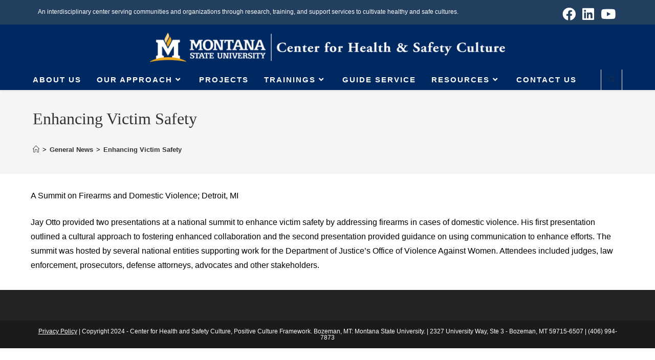

--- FILE ---
content_type: text/html; charset=UTF-8
request_url: https://chsculture.org/enhancing-victim-safety/
body_size: 14762
content:
<!DOCTYPE html>
<html class="html" lang="en-US">
<head>
		<!-- Global site tag (gtag.js) - Google Analytics -->
<script async src="https://www.googletagmanager.com/gtag/js?id=UA-69461897-1"></script>
<script>
  window.dataLayer = window.dataLayer || [];
  function gtag(){dataLayer.push(arguments);}
  gtag('js', new Date());

  gtag('config', 'UA-69461897-1');
</script>
<!-- Google tag (gtag.js) -->
<script async src="https://www.googletagmanager.com/gtag/js?id=G-R3QS0FRCN0"></script>
<script>
  window.dataLayer = window.dataLayer || [];
  function gtag(){dataLayer.push(arguments);}
  gtag('js', new Date());

  gtag('config', 'G-R3QS0FRCN0');
</script>
<!-- Google Tag Manager -->
<script>(function(w,d,s,l,i){w[l]=w[l]||[];w[l].push({'gtm.start':
new Date().getTime(),event:'gtm.js'});var f=d.getElementsByTagName(s)[0],
j=d.createElement(s),dl=l!='dataLayer'?'&l='+l:'';j.async=true;j.src=
'https://www.googletagmanager.com/gtm.js?id='+i+dl;f.parentNode.insertBefore(j,f);
})(window,document,'script','dataLayer','GTM-N5DGZ3P');</script>
<!-- End Google Tag Manager -->
	<meta charset="UTF-8">
	<link rel="profile" href="https://gmpg.org/xfn/11">

	<meta name='robots' content='index, follow, max-image-preview:large, max-snippet:-1, max-video-preview:-1' />
<meta name="viewport" content="width=device-width, initial-scale=1">
	<!-- This site is optimized with the Yoast SEO plugin v26.7 - https://yoast.com/wordpress/plugins/seo/ -->
	<title>Enhancing Victim Safety - Center for Health and Safety Culture</title>
	<link rel="canonical" href="https://chsculture.org/enhancing-victim-safety/" />
	<meta property="og:locale" content="en_US" />
	<meta property="og:type" content="article" />
	<meta property="og:title" content="Enhancing Victim Safety - Center for Health and Safety Culture" />
	<meta property="og:description" content="A Summit on Firearms and Domestic Violence; Detroit, MI Jay Otto provided two presentations at a national summit to enhance victim safety by addressing firearms in cases of domestic violence. His first presentation outlined a cultural approach to fostering enhanced collaboration and the second presentation provided guidance on using communication to enhance efforts. The summit [&hellip;]" />
	<meta property="og:url" content="https://chsculture.org/enhancing-victim-safety/" />
	<meta property="og:site_name" content="Center for Health and Safety Culture" />
	<meta property="article:publisher" content="https://www.facebook.com/CHSCulture" />
	<meta property="article:published_time" content="2015-05-09T20:26:42+00:00" />
	<meta name="author" content="Kelly Green" />
	<meta name="twitter:card" content="summary_large_image" />
	<meta name="twitter:creator" content="@chsculture_msu" />
	<meta name="twitter:site" content="@chsculture_msu" />
	<meta name="twitter:label1" content="Written by" />
	<meta name="twitter:data1" content="Kelly Green" />
	<script type="application/ld+json" class="yoast-schema-graph">{"@context":"https://schema.org","@graph":[{"@type":"Article","@id":"https://chsculture.org/enhancing-victim-safety/#article","isPartOf":{"@id":"https://chsculture.org/enhancing-victim-safety/"},"author":{"name":"Kelly Green","@id":"https://chsculture.org/#/schema/person/feabd1302f02f49ffb6763986da2a97a"},"headline":"Enhancing Victim Safety","datePublished":"2015-05-09T20:26:42+00:00","mainEntityOfPage":{"@id":"https://chsculture.org/enhancing-victim-safety/"},"wordCount":89,"commentCount":0,"publisher":{"@id":"https://chsculture.org/#organization"},"articleSection":["General News"],"inLanguage":"en-US","potentialAction":[{"@type":"CommentAction","name":"Comment","target":["https://chsculture.org/enhancing-victim-safety/#respond"]}]},{"@type":"WebPage","@id":"https://chsculture.org/enhancing-victim-safety/","url":"https://chsculture.org/enhancing-victim-safety/","name":"Enhancing Victim Safety - Center for Health and Safety Culture","isPartOf":{"@id":"https://chsculture.org/#website"},"datePublished":"2015-05-09T20:26:42+00:00","breadcrumb":{"@id":"https://chsculture.org/enhancing-victim-safety/#breadcrumb"},"inLanguage":"en-US","potentialAction":[{"@type":"ReadAction","target":["https://chsculture.org/enhancing-victim-safety/"]}]},{"@type":"BreadcrumbList","@id":"https://chsculture.org/enhancing-victim-safety/#breadcrumb","itemListElement":[{"@type":"ListItem","position":1,"name":"Home","item":"https://chsculture.org/"},{"@type":"ListItem","position":2,"name":"Enhancing Victim Safety"}]},{"@type":"WebSite","@id":"https://chsculture.org/#website","url":"https://chsculture.org/","name":"Center for Health and Safety Culture","description":"An interdisciplinary center serving communities and organizations through research, training, and support services to cultivate healthy and safe cultures.","publisher":{"@id":"https://chsculture.org/#organization"},"potentialAction":[{"@type":"SearchAction","target":{"@type":"EntryPoint","urlTemplate":"https://chsculture.org/?s={search_term_string}"},"query-input":{"@type":"PropertyValueSpecification","valueRequired":true,"valueName":"search_term_string"}}],"inLanguage":"en-US"},{"@type":"Organization","@id":"https://chsculture.org/#organization","name":"Center for Health and Safety Culture","url":"https://chsculture.org/","logo":{"@type":"ImageObject","inLanguage":"en-US","@id":"https://chsculture.org/#/schema/logo/image/","url":"https://chsculture.org/wp-content/uploads/2021/03/MSU_CHSC_vertical.jpg","contentUrl":"https://chsculture.org/wp-content/uploads/2021/03/MSU_CHSC_vertical.jpg","width":1343,"height":1553,"caption":"Center for Health and Safety Culture"},"image":{"@id":"https://chsculture.org/#/schema/logo/image/"},"sameAs":["https://www.facebook.com/CHSCulture","https://x.com/chsculture_msu","https://www.linkedin.com/company/chsc","https://www.youtube.com/c/CenterforHealthandSafetyCulture"]},{"@type":"Person","@id":"https://chsculture.org/#/schema/person/feabd1302f02f49ffb6763986da2a97a","name":"Kelly Green","image":{"@type":"ImageObject","inLanguage":"en-US","@id":"https://chsculture.org/#/schema/person/image/","url":"https://secure.gravatar.com/avatar/a5b41dca9a4ad4fd080ee9f2e50697acef3d4e49308661433c80758c87ce87f8?s=96&d=mm&r=g","contentUrl":"https://secure.gravatar.com/avatar/a5b41dca9a4ad4fd080ee9f2e50697acef3d4e49308661433c80758c87ce87f8?s=96&d=mm&r=g","caption":"Kelly Green"},"url":"https://chsculture.org/author/kelly-green/"}]}</script>
	<!-- / Yoast SEO plugin. -->


<link rel='dns-prefetch' href='//use.fontawesome.com' />
<link rel="alternate" type="application/rss+xml" title="Center for Health and Safety Culture &raquo; Feed" href="https://chsculture.org/feed/" />
<link rel="alternate" type="application/rss+xml" title="Center for Health and Safety Culture &raquo; Comments Feed" href="https://chsculture.org/comments/feed/" />
<link rel="alternate" title="oEmbed (JSON)" type="application/json+oembed" href="https://chsculture.org/wp-json/oembed/1.0/embed?url=https%3A%2F%2Fchsculture.org%2Fenhancing-victim-safety%2F" />
<link rel="alternate" title="oEmbed (XML)" type="text/xml+oembed" href="https://chsculture.org/wp-json/oembed/1.0/embed?url=https%3A%2F%2Fchsculture.org%2Fenhancing-victim-safety%2F&#038;format=xml" />
<style id='wp-img-auto-sizes-contain-inline-css'>
img:is([sizes=auto i],[sizes^="auto," i]){contain-intrinsic-size:3000px 1500px}
/*# sourceURL=wp-img-auto-sizes-contain-inline-css */
</style>
<style id='wp-emoji-styles-inline-css'>

	img.wp-smiley, img.emoji {
		display: inline !important;
		border: none !important;
		box-shadow: none !important;
		height: 1em !important;
		width: 1em !important;
		margin: 0 0.07em !important;
		vertical-align: -0.1em !important;
		background: none !important;
		padding: 0 !important;
	}
/*# sourceURL=wp-emoji-styles-inline-css */
</style>
<link rel='stylesheet' id='wp-block-library-css' href='https://chsculture.org/wp-includes/css/dist/block-library/style.min.css?ver=6.9' media='all' />
<style id='global-styles-inline-css'>
:root{--wp--preset--aspect-ratio--square: 1;--wp--preset--aspect-ratio--4-3: 4/3;--wp--preset--aspect-ratio--3-4: 3/4;--wp--preset--aspect-ratio--3-2: 3/2;--wp--preset--aspect-ratio--2-3: 2/3;--wp--preset--aspect-ratio--16-9: 16/9;--wp--preset--aspect-ratio--9-16: 9/16;--wp--preset--color--black: #000000;--wp--preset--color--cyan-bluish-gray: #abb8c3;--wp--preset--color--white: #ffffff;--wp--preset--color--pale-pink: #f78da7;--wp--preset--color--vivid-red: #cf2e2e;--wp--preset--color--luminous-vivid-orange: #ff6900;--wp--preset--color--luminous-vivid-amber: #fcb900;--wp--preset--color--light-green-cyan: #7bdcb5;--wp--preset--color--vivid-green-cyan: #00d084;--wp--preset--color--pale-cyan-blue: #8ed1fc;--wp--preset--color--vivid-cyan-blue: #0693e3;--wp--preset--color--vivid-purple: #9b51e0;--wp--preset--gradient--vivid-cyan-blue-to-vivid-purple: linear-gradient(135deg,rgb(6,147,227) 0%,rgb(155,81,224) 100%);--wp--preset--gradient--light-green-cyan-to-vivid-green-cyan: linear-gradient(135deg,rgb(122,220,180) 0%,rgb(0,208,130) 100%);--wp--preset--gradient--luminous-vivid-amber-to-luminous-vivid-orange: linear-gradient(135deg,rgb(252,185,0) 0%,rgb(255,105,0) 100%);--wp--preset--gradient--luminous-vivid-orange-to-vivid-red: linear-gradient(135deg,rgb(255,105,0) 0%,rgb(207,46,46) 100%);--wp--preset--gradient--very-light-gray-to-cyan-bluish-gray: linear-gradient(135deg,rgb(238,238,238) 0%,rgb(169,184,195) 100%);--wp--preset--gradient--cool-to-warm-spectrum: linear-gradient(135deg,rgb(74,234,220) 0%,rgb(151,120,209) 20%,rgb(207,42,186) 40%,rgb(238,44,130) 60%,rgb(251,105,98) 80%,rgb(254,248,76) 100%);--wp--preset--gradient--blush-light-purple: linear-gradient(135deg,rgb(255,206,236) 0%,rgb(152,150,240) 100%);--wp--preset--gradient--blush-bordeaux: linear-gradient(135deg,rgb(254,205,165) 0%,rgb(254,45,45) 50%,rgb(107,0,62) 100%);--wp--preset--gradient--luminous-dusk: linear-gradient(135deg,rgb(255,203,112) 0%,rgb(199,81,192) 50%,rgb(65,88,208) 100%);--wp--preset--gradient--pale-ocean: linear-gradient(135deg,rgb(255,245,203) 0%,rgb(182,227,212) 50%,rgb(51,167,181) 100%);--wp--preset--gradient--electric-grass: linear-gradient(135deg,rgb(202,248,128) 0%,rgb(113,206,126) 100%);--wp--preset--gradient--midnight: linear-gradient(135deg,rgb(2,3,129) 0%,rgb(40,116,252) 100%);--wp--preset--font-size--small: 13px;--wp--preset--font-size--medium: 20px;--wp--preset--font-size--large: 36px;--wp--preset--font-size--x-large: 42px;--wp--preset--spacing--20: 0.44rem;--wp--preset--spacing--30: 0.67rem;--wp--preset--spacing--40: 1rem;--wp--preset--spacing--50: 1.5rem;--wp--preset--spacing--60: 2.25rem;--wp--preset--spacing--70: 3.38rem;--wp--preset--spacing--80: 5.06rem;--wp--preset--shadow--natural: 6px 6px 9px rgba(0, 0, 0, 0.2);--wp--preset--shadow--deep: 12px 12px 50px rgba(0, 0, 0, 0.4);--wp--preset--shadow--sharp: 6px 6px 0px rgba(0, 0, 0, 0.2);--wp--preset--shadow--outlined: 6px 6px 0px -3px rgb(255, 255, 255), 6px 6px rgb(0, 0, 0);--wp--preset--shadow--crisp: 6px 6px 0px rgb(0, 0, 0);}:where(.is-layout-flex){gap: 0.5em;}:where(.is-layout-grid){gap: 0.5em;}body .is-layout-flex{display: flex;}.is-layout-flex{flex-wrap: wrap;align-items: center;}.is-layout-flex > :is(*, div){margin: 0;}body .is-layout-grid{display: grid;}.is-layout-grid > :is(*, div){margin: 0;}:where(.wp-block-columns.is-layout-flex){gap: 2em;}:where(.wp-block-columns.is-layout-grid){gap: 2em;}:where(.wp-block-post-template.is-layout-flex){gap: 1.25em;}:where(.wp-block-post-template.is-layout-grid){gap: 1.25em;}.has-black-color{color: var(--wp--preset--color--black) !important;}.has-cyan-bluish-gray-color{color: var(--wp--preset--color--cyan-bluish-gray) !important;}.has-white-color{color: var(--wp--preset--color--white) !important;}.has-pale-pink-color{color: var(--wp--preset--color--pale-pink) !important;}.has-vivid-red-color{color: var(--wp--preset--color--vivid-red) !important;}.has-luminous-vivid-orange-color{color: var(--wp--preset--color--luminous-vivid-orange) !important;}.has-luminous-vivid-amber-color{color: var(--wp--preset--color--luminous-vivid-amber) !important;}.has-light-green-cyan-color{color: var(--wp--preset--color--light-green-cyan) !important;}.has-vivid-green-cyan-color{color: var(--wp--preset--color--vivid-green-cyan) !important;}.has-pale-cyan-blue-color{color: var(--wp--preset--color--pale-cyan-blue) !important;}.has-vivid-cyan-blue-color{color: var(--wp--preset--color--vivid-cyan-blue) !important;}.has-vivid-purple-color{color: var(--wp--preset--color--vivid-purple) !important;}.has-black-background-color{background-color: var(--wp--preset--color--black) !important;}.has-cyan-bluish-gray-background-color{background-color: var(--wp--preset--color--cyan-bluish-gray) !important;}.has-white-background-color{background-color: var(--wp--preset--color--white) !important;}.has-pale-pink-background-color{background-color: var(--wp--preset--color--pale-pink) !important;}.has-vivid-red-background-color{background-color: var(--wp--preset--color--vivid-red) !important;}.has-luminous-vivid-orange-background-color{background-color: var(--wp--preset--color--luminous-vivid-orange) !important;}.has-luminous-vivid-amber-background-color{background-color: var(--wp--preset--color--luminous-vivid-amber) !important;}.has-light-green-cyan-background-color{background-color: var(--wp--preset--color--light-green-cyan) !important;}.has-vivid-green-cyan-background-color{background-color: var(--wp--preset--color--vivid-green-cyan) !important;}.has-pale-cyan-blue-background-color{background-color: var(--wp--preset--color--pale-cyan-blue) !important;}.has-vivid-cyan-blue-background-color{background-color: var(--wp--preset--color--vivid-cyan-blue) !important;}.has-vivid-purple-background-color{background-color: var(--wp--preset--color--vivid-purple) !important;}.has-black-border-color{border-color: var(--wp--preset--color--black) !important;}.has-cyan-bluish-gray-border-color{border-color: var(--wp--preset--color--cyan-bluish-gray) !important;}.has-white-border-color{border-color: var(--wp--preset--color--white) !important;}.has-pale-pink-border-color{border-color: var(--wp--preset--color--pale-pink) !important;}.has-vivid-red-border-color{border-color: var(--wp--preset--color--vivid-red) !important;}.has-luminous-vivid-orange-border-color{border-color: var(--wp--preset--color--luminous-vivid-orange) !important;}.has-luminous-vivid-amber-border-color{border-color: var(--wp--preset--color--luminous-vivid-amber) !important;}.has-light-green-cyan-border-color{border-color: var(--wp--preset--color--light-green-cyan) !important;}.has-vivid-green-cyan-border-color{border-color: var(--wp--preset--color--vivid-green-cyan) !important;}.has-pale-cyan-blue-border-color{border-color: var(--wp--preset--color--pale-cyan-blue) !important;}.has-vivid-cyan-blue-border-color{border-color: var(--wp--preset--color--vivid-cyan-blue) !important;}.has-vivid-purple-border-color{border-color: var(--wp--preset--color--vivid-purple) !important;}.has-vivid-cyan-blue-to-vivid-purple-gradient-background{background: var(--wp--preset--gradient--vivid-cyan-blue-to-vivid-purple) !important;}.has-light-green-cyan-to-vivid-green-cyan-gradient-background{background: var(--wp--preset--gradient--light-green-cyan-to-vivid-green-cyan) !important;}.has-luminous-vivid-amber-to-luminous-vivid-orange-gradient-background{background: var(--wp--preset--gradient--luminous-vivid-amber-to-luminous-vivid-orange) !important;}.has-luminous-vivid-orange-to-vivid-red-gradient-background{background: var(--wp--preset--gradient--luminous-vivid-orange-to-vivid-red) !important;}.has-very-light-gray-to-cyan-bluish-gray-gradient-background{background: var(--wp--preset--gradient--very-light-gray-to-cyan-bluish-gray) !important;}.has-cool-to-warm-spectrum-gradient-background{background: var(--wp--preset--gradient--cool-to-warm-spectrum) !important;}.has-blush-light-purple-gradient-background{background: var(--wp--preset--gradient--blush-light-purple) !important;}.has-blush-bordeaux-gradient-background{background: var(--wp--preset--gradient--blush-bordeaux) !important;}.has-luminous-dusk-gradient-background{background: var(--wp--preset--gradient--luminous-dusk) !important;}.has-pale-ocean-gradient-background{background: var(--wp--preset--gradient--pale-ocean) !important;}.has-electric-grass-gradient-background{background: var(--wp--preset--gradient--electric-grass) !important;}.has-midnight-gradient-background{background: var(--wp--preset--gradient--midnight) !important;}.has-small-font-size{font-size: var(--wp--preset--font-size--small) !important;}.has-medium-font-size{font-size: var(--wp--preset--font-size--medium) !important;}.has-large-font-size{font-size: var(--wp--preset--font-size--large) !important;}.has-x-large-font-size{font-size: var(--wp--preset--font-size--x-large) !important;}
/*# sourceURL=global-styles-inline-css */
</style>

<style id='classic-theme-styles-inline-css'>
/*! This file is auto-generated */
.wp-block-button__link{color:#fff;background-color:#32373c;border-radius:9999px;box-shadow:none;text-decoration:none;padding:calc(.667em + 2px) calc(1.333em + 2px);font-size:1.125em}.wp-block-file__button{background:#32373c;color:#fff;text-decoration:none}
/*# sourceURL=/wp-includes/css/classic-themes.min.css */
</style>
<style id='font-awesome-svg-styles-default-inline-css'>
.svg-inline--fa {
  display: inline-block;
  height: 1em;
  overflow: visible;
  vertical-align: -.125em;
}
/*# sourceURL=font-awesome-svg-styles-default-inline-css */
</style>
<link rel='stylesheet' id='font-awesome-svg-styles-css' href='https://chsculture.org/wp-content/uploads/font-awesome/v5.15.4/css/svg-with-js.css' media='all' />
<style id='font-awesome-svg-styles-inline-css'>
   .wp-block-font-awesome-icon svg::before,
   .wp-rich-text-font-awesome-icon svg::before {content: unset;}
/*# sourceURL=font-awesome-svg-styles-inline-css */
</style>
<link rel='stylesheet' id='simple-line-icons-css' href='https://chsculture.org/wp-content/themes/oceanwp/assets/css/third/simple-line-icons.min.css?ver=2.4.0' media='all' />
<link rel='stylesheet' id='oceanwp-style-css' href='https://chsculture.org/wp-content/themes/oceanwp/assets/css/style.min.css?ver=1.0.0' media='all' />
<link rel='stylesheet' id='font-awesome-official-css' href='https://use.fontawesome.com/releases/v5.15.4/css/all.css' media='all' integrity="sha384-DyZ88mC6Up2uqS4h/KRgHuoeGwBcD4Ng9SiP4dIRy0EXTlnuz47vAwmeGwVChigm" crossorigin="anonymous" />
<link rel='stylesheet' id='oe-widgets-style-css' href='https://chsculture.org/wp-content/plugins/ocean-extra/assets/css/widgets.css?ver=6.9' media='all' />
<link rel='stylesheet' id='pp-animate-css' href='https://chsculture.org/wp-content/plugins/bbpowerpack/assets/css/animate.min.css?ver=3.5.1' media='all' />
<link rel='stylesheet' id='font-awesome-official-v4shim-css' href='https://use.fontawesome.com/releases/v5.15.4/css/v4-shims.css' media='all' integrity="sha384-Vq76wejb3QJM4nDatBa5rUOve+9gkegsjCebvV/9fvXlGWo4HCMR4cJZjjcF6Viv" crossorigin="anonymous" />
<style id='font-awesome-official-v4shim-inline-css'>
@font-face {
font-family: "FontAwesome";
font-display: block;
src: url("https://use.fontawesome.com/releases/v5.15.4/webfonts/fa-brands-400.eot"),
		url("https://use.fontawesome.com/releases/v5.15.4/webfonts/fa-brands-400.eot?#iefix") format("embedded-opentype"),
		url("https://use.fontawesome.com/releases/v5.15.4/webfonts/fa-brands-400.woff2") format("woff2"),
		url("https://use.fontawesome.com/releases/v5.15.4/webfonts/fa-brands-400.woff") format("woff"),
		url("https://use.fontawesome.com/releases/v5.15.4/webfonts/fa-brands-400.ttf") format("truetype"),
		url("https://use.fontawesome.com/releases/v5.15.4/webfonts/fa-brands-400.svg#fontawesome") format("svg");
}

@font-face {
font-family: "FontAwesome";
font-display: block;
src: url("https://use.fontawesome.com/releases/v5.15.4/webfonts/fa-solid-900.eot"),
		url("https://use.fontawesome.com/releases/v5.15.4/webfonts/fa-solid-900.eot?#iefix") format("embedded-opentype"),
		url("https://use.fontawesome.com/releases/v5.15.4/webfonts/fa-solid-900.woff2") format("woff2"),
		url("https://use.fontawesome.com/releases/v5.15.4/webfonts/fa-solid-900.woff") format("woff"),
		url("https://use.fontawesome.com/releases/v5.15.4/webfonts/fa-solid-900.ttf") format("truetype"),
		url("https://use.fontawesome.com/releases/v5.15.4/webfonts/fa-solid-900.svg#fontawesome") format("svg");
}

@font-face {
font-family: "FontAwesome";
font-display: block;
src: url("https://use.fontawesome.com/releases/v5.15.4/webfonts/fa-regular-400.eot"),
		url("https://use.fontawesome.com/releases/v5.15.4/webfonts/fa-regular-400.eot?#iefix") format("embedded-opentype"),
		url("https://use.fontawesome.com/releases/v5.15.4/webfonts/fa-regular-400.woff2") format("woff2"),
		url("https://use.fontawesome.com/releases/v5.15.4/webfonts/fa-regular-400.woff") format("woff"),
		url("https://use.fontawesome.com/releases/v5.15.4/webfonts/fa-regular-400.ttf") format("truetype"),
		url("https://use.fontawesome.com/releases/v5.15.4/webfonts/fa-regular-400.svg#fontawesome") format("svg");
unicode-range: U+F004-F005,U+F007,U+F017,U+F022,U+F024,U+F02E,U+F03E,U+F044,U+F057-F059,U+F06E,U+F070,U+F075,U+F07B-F07C,U+F080,U+F086,U+F089,U+F094,U+F09D,U+F0A0,U+F0A4-F0A7,U+F0C5,U+F0C7-F0C8,U+F0E0,U+F0EB,U+F0F3,U+F0F8,U+F0FE,U+F111,U+F118-F11A,U+F11C,U+F133,U+F144,U+F146,U+F14A,U+F14D-F14E,U+F150-F152,U+F15B-F15C,U+F164-F165,U+F185-F186,U+F191-F192,U+F1AD,U+F1C1-F1C9,U+F1CD,U+F1D8,U+F1E3,U+F1EA,U+F1F6,U+F1F9,U+F20A,U+F247-F249,U+F24D,U+F254-F25B,U+F25D,U+F267,U+F271-F274,U+F279,U+F28B,U+F28D,U+F2B5-F2B6,U+F2B9,U+F2BB,U+F2BD,U+F2C1-F2C2,U+F2D0,U+F2D2,U+F2DC,U+F2ED,U+F328,U+F358-F35B,U+F3A5,U+F3D1,U+F410,U+F4AD;
}
/*# sourceURL=font-awesome-official-v4shim-inline-css */
</style>
<!--n2css--><!--n2js--><script src="https://chsculture.org/wp-includes/js/jquery/jquery.min.js?ver=3.7.1" id="jquery-core-js"></script>
<script src="https://chsculture.org/wp-includes/js/jquery/jquery-migrate.min.js?ver=3.4.1" id="jquery-migrate-js"></script>
<link rel="https://api.w.org/" href="https://chsculture.org/wp-json/" /><link rel="alternate" title="JSON" type="application/json" href="https://chsculture.org/wp-json/wp/v2/posts/4455" /><link rel="EditURI" type="application/rsd+xml" title="RSD" href="https://chsculture.org/xmlrpc.php?rsd" />

<link rel='shortlink' href='https://chsculture.org/?p=4455' />
		<script>
			var bb_powerpack = {
				version: '2.40.8',
				getAjaxUrl: function() { return atob( 'aHR0cHM6Ly9jaHNjdWx0dXJlLm9yZy93cC1hZG1pbi9hZG1pbi1hamF4LnBocA==' ); },
				callback: function() {},
				mapMarkerData: {},
				post_id: '4455',
				search_term: '',
				current_page: 'https://chsculture.org/enhancing-victim-safety/',
				conditionals: {
					is_front_page: false,
					is_home: false,
					is_archive: false,
					current_post_type: '',
					is_tax: false,
										is_author: false,
					current_author: false,
					is_search: false,
									}
			};
		</script>
		<link rel="icon" href="https://chsculture.org/wp-content/uploads/2021/12/cropped-webex-MSU_CHSC_vertical-32x32.jpg" sizes="32x32" />
<link rel="icon" href="https://chsculture.org/wp-content/uploads/2021/12/cropped-webex-MSU_CHSC_vertical-192x192.jpg" sizes="192x192" />
<link rel="apple-touch-icon" href="https://chsculture.org/wp-content/uploads/2021/12/cropped-webex-MSU_CHSC_vertical-180x180.jpg" />
<meta name="msapplication-TileImage" content="https://chsculture.org/wp-content/uploads/2021/12/cropped-webex-MSU_CHSC_vertical-270x270.jpg" />
		<style id="wp-custom-css">
			.single-post .entry-content b,.single-post .entry-content strong,.single-post .entry-content li{color:rgba(0,0,0,.69)}.single-post .entry-content a >b,.single-post .entry-content a >strong{color:#0014FFB1 !important}.sponsors-and-pi-sposts-wrap{background:#FAFAFA;padding:20px;color:#000000B1}.sponsors-and-pi-sposts-wrap .sponsors-and-pi-sposts-row{display:flex;gap:15px}.sponsors-and-pi-sposts-wrap .sponsors-row{display:flex;width:55%;gap:15px;border-right:2px solid #B4BBCA}.sponsors-and-pi-sposts-wrap .sponsors-row div{flex-grow:1}.sponsors-and-pi-sposts-wrap .pi-spots-row{display:flex;width:30%;gap:20px;border-right:2px solid #B4BBCA;justify-content:space-around}.pi-spots-1-title,.pi-spots-2-title{padding-top:4px}.featured-image img{width:100%}.sponsors-1-featured-img img,.sponsors-2-featured-img img{max-width:192px}.pi-spots-1-featured-img img,.pi-spots-2-featured-img img{max-width:61px}.pi-spots-1-name a,.pi-spots-2-name a{text-decoration:underline;color:#000000B1}.project-status-icon img{max-width:70px}.status-content{font-weight:bold}.project-status-wrap{flex-grow:1;padding:0 20px}#site-header.top-header #site-logo{float:none;display:inline-block;padding:15px 0}#site-header.top-header #site-logo #site-description{padding-top:20px;display:none}#top-bar-inner{position:relative;padding:10px}.page-id-20 .top-bar-left{float:left;display:none}#main #content-wrap{padding-top:5px;padding-bottom:10px}a:focus{outline-width:2px;outline-style:solid;outline-color:#38c081}.fl-node-602ec008d7338 .pp-content-post .pp-more-link-button,.fl-node-602ec008d7338 .pp-content-post .pp-add-to-cart a,.fl-node-602ec008d7338 .pp-post-event-calendar-cost form .tribe-button{background:#002861}.fl-node-602ec008d7338 ul.pp-post-filters li{min-width:153px}.dropdown-menu ul li a.menu-link{display:block;position:relative;float:none;font-size:12px;font-weight:400;line-height:1.2em;letter-spacing:.6px;padding:12px 15px;text-transform:capitalize;color:#002861}.post-1 .pp-content-grid-more-link{margin-top:10px;margin-bottom:5px;position:relative;z-index:2;display:none}/* Grid style */.display-posts-listing.grid{display:grid;grid-gap:16px}.display-posts-listing.grid .title{display:block}.display-posts-listing.grid img{display:block;max-width:100%;height:auto}@media (min-width:600px){.display-posts-listing.grid{grid-template-columns:repeat( 2,1fr )}}@media (min-width:1024px){.display-posts-listing.grid{grid-template-columns:repeat( 4,1fr )}}.site-breadcrumbs{position:absolute;right:0;top:70%;max-width:50%;height:22px;line-height:2px;margin-top:30px;font-size:13px;color:#c6c6c6;font-weight:normal;white-space:nowrap;overflow:visible !important}.callout{width:85%;margin:0 auto 20px;max-width:700px;padding:15px;position:relative;text-align:left;opacity:1;background:#c5d3d7;border-radius:5px;margin-top:20px}.callout-lg{width:85%;margin:0 auto 20px;max-width:700px;padding:15px;position:relative;text-align:left;opacity:1;background:#c5d3d7;border-radius:5px;margin-top:20px}overflow:hidden}.single nav.post-navigation{margin-top:0;padding-top:0;padding:30px;background:#f0f0f1}#related-posts .span_1_of_3{width:33.3333333333%;outline:black;border-right:2px solid #f1f1f1}.fl-builder-content .fl-node-61ae8ca82ce09 :not(input):not(textarea):not(select):not(a):not(h1):not(h2):not(h3):not(h4):not(h5):not(h6):not(.fl-menu-mobile-toggle){color:#000}.fl-node-npd0ibkvywot .pp-table-content thead th,.fl-node-npd0ibkvywot .pp-table-content.tablesaw thead th,.fl-node-npd0ibkvywot .pp-table-content.tablesaw-sortable th.tablesaw-sortable-head button{background:#0000af;border:0;width:50%}.fl-node-20s9urh6jpc8 .pp-table-content thead th,.fl-node-20s9urh6jpc8 .pp-table-content.tablesaw thead th,.fl-node-20s9urh6jpc8 .pp-table-content.tablesaw-sortable th.tablesaw-sortable-head button{background:#0000af;border:0;width:50%}.wp-block-buttons >.wp-block-button.has-custom-width .wp-block-button__link{width:100%;box-shadow:0 10px 5px -3px rgba(0,0,0,.25)}#footer-bottom.no-footer-nav #copyright{float:none;width:100%;text-align:center;padding-left:0 !important;padding-right:0 !important;color:white}.site-breadcrumbs{position:relative;right:0;top:70%;max-width:50%;height:22px;line-height:2px;margin-top:30px;font-size:13px;color:black;font-weight:normal;white-space:nowrap;overflow:visible !important}.wpforms-container .wpforms-field #wpforms-13222-field_8{padding:15px 0;position:relative;list-style:none !important}.fl-module-rich-text .new-text a,.fl-rich-text .new-text a{color:#0014FFB1 !important}.new-text p{opacity:.69}.single-post.content-max-width .entry-content .new-text p{padding-left:0 !important}		</style>
		<!-- OceanWP CSS -->
<style type="text/css">
/* Colors */body .theme-button,body input[type="submit"],body button[type="submit"],body button,body .button,body div.wpforms-container-full .wpforms-form input[type=submit],body div.wpforms-container-full .wpforms-form button[type=submit],body div.wpforms-container-full .wpforms-form .wpforms-page-button,.woocommerce-cart .wp-element-button,.woocommerce-checkout .wp-element-button,.wp-block-button__link{border-color:#ffffff}body .theme-button:hover,body input[type="submit"]:hover,body button[type="submit"]:hover,body button:hover,body .button:hover,body div.wpforms-container-full .wpforms-form input[type=submit]:hover,body div.wpforms-container-full .wpforms-form input[type=submit]:active,body div.wpforms-container-full .wpforms-form button[type=submit]:hover,body div.wpforms-container-full .wpforms-form button[type=submit]:active,body div.wpforms-container-full .wpforms-form .wpforms-page-button:hover,body div.wpforms-container-full .wpforms-form .wpforms-page-button:active,.woocommerce-cart .wp-element-button:hover,.woocommerce-checkout .wp-element-button:hover,.wp-block-button__link:hover{border-color:#ffffff}body{color:#000000}/* OceanWP Style Settings CSS */.theme-button,input[type="submit"],button[type="submit"],button,.button,body div.wpforms-container-full .wpforms-form input[type=submit],body div.wpforms-container-full .wpforms-form button[type=submit],body div.wpforms-container-full .wpforms-form .wpforms-page-button{border-style:solid}.theme-button,input[type="submit"],button[type="submit"],button,.button,body div.wpforms-container-full .wpforms-form input[type=submit],body div.wpforms-container-full .wpforms-form button[type=submit],body div.wpforms-container-full .wpforms-form .wpforms-page-button{border-width:1px}form input[type="text"],form input[type="password"],form input[type="email"],form input[type="url"],form input[type="date"],form input[type="month"],form input[type="time"],form input[type="datetime"],form input[type="datetime-local"],form input[type="week"],form input[type="number"],form input[type="search"],form input[type="tel"],form input[type="color"],form select,form textarea,.woocommerce .woocommerce-checkout .select2-container--default .select2-selection--single{border-style:solid}body div.wpforms-container-full .wpforms-form input[type=date],body div.wpforms-container-full .wpforms-form input[type=datetime],body div.wpforms-container-full .wpforms-form input[type=datetime-local],body div.wpforms-container-full .wpforms-form input[type=email],body div.wpforms-container-full .wpforms-form input[type=month],body div.wpforms-container-full .wpforms-form input[type=number],body div.wpforms-container-full .wpforms-form input[type=password],body div.wpforms-container-full .wpforms-form input[type=range],body div.wpforms-container-full .wpforms-form input[type=search],body div.wpforms-container-full .wpforms-form input[type=tel],body div.wpforms-container-full .wpforms-form input[type=text],body div.wpforms-container-full .wpforms-form input[type=time],body div.wpforms-container-full .wpforms-form input[type=url],body div.wpforms-container-full .wpforms-form input[type=week],body div.wpforms-container-full .wpforms-form select,body div.wpforms-container-full .wpforms-form textarea{border-style:solid}form input[type="text"],form input[type="password"],form input[type="email"],form input[type="url"],form input[type="date"],form input[type="month"],form input[type="time"],form input[type="datetime"],form input[type="datetime-local"],form input[type="week"],form input[type="number"],form input[type="search"],form input[type="tel"],form input[type="color"],form select,form textarea{border-radius:3px}body div.wpforms-container-full .wpforms-form input[type=date],body div.wpforms-container-full .wpforms-form input[type=datetime],body div.wpforms-container-full .wpforms-form input[type=datetime-local],body div.wpforms-container-full .wpforms-form input[type=email],body div.wpforms-container-full .wpforms-form input[type=month],body div.wpforms-container-full .wpforms-form input[type=number],body div.wpforms-container-full .wpforms-form input[type=password],body div.wpforms-container-full .wpforms-form input[type=range],body div.wpforms-container-full .wpforms-form input[type=search],body div.wpforms-container-full .wpforms-form input[type=tel],body div.wpforms-container-full .wpforms-form input[type=text],body div.wpforms-container-full .wpforms-form input[type=time],body div.wpforms-container-full .wpforms-form input[type=url],body div.wpforms-container-full .wpforms-form input[type=week],body div.wpforms-container-full .wpforms-form select,body div.wpforms-container-full .wpforms-form textarea{border-radius:3px}/* Header */#site-header.top-header .header-top,#site-header.top-header #searchform-header-replace{background-color:#002861}#site-header,.has-transparent-header .is-sticky #site-header,.has-vh-transparent .is-sticky #site-header.vertical-header,#searchform-header-replace{background-color:#002861}#site-header.has-header-media .overlay-header-media{background-color:rgba(0,0,0,0.5)}#site-header #site-logo #site-logo-inner a img,#site-header.center-header #site-navigation-wrap .middle-site-logo a img{max-height:57px}#site-navigation-wrap .dropdown-menu >li >a,.oceanwp-mobile-menu-icon a,#searchform-header-replace-close{color:#ffffff}#site-navigation-wrap .dropdown-menu >li >a .owp-icon use,.oceanwp-mobile-menu-icon a .owp-icon use,#searchform-header-replace-close .owp-icon use{stroke:#ffffff}#site-navigation-wrap .dropdown-menu >li >a:hover,.oceanwp-mobile-menu-icon a:hover,#searchform-header-replace-close:hover{color:#f5f5f5}#site-navigation-wrap .dropdown-menu >li >a:hover .owp-icon use,.oceanwp-mobile-menu-icon a:hover .owp-icon use,#searchform-header-replace-close:hover .owp-icon use{stroke:#f5f5f5}#site-navigation-wrap .dropdown-menu >.current-menu-item >a,#site-navigation-wrap .dropdown-menu >.current-menu-ancestor >a,#site-navigation-wrap .dropdown-menu >.current-menu-item >a:hover,#site-navigation-wrap .dropdown-menu >.current-menu-ancestor >a:hover{color:#eda921}/* Topbar */#top-bar{padding:3px 0 4px 0}#top-bar-social li a{font-size:26px}#top-bar-social li a{padding:0 7px 0 6px}#top-bar-social li a{color:#ffffff}#top-bar-social li a .owp-icon use{stroke:#ffffff}#top-bar-wrap,.oceanwp-top-bar-sticky{background-color:#223f60}#top-bar-wrap{border-color:#002861}#top-bar-wrap,#top-bar-content strong{color:#ffffff}/* Blog CSS */.single-post.content-max-width #wrap .thumbnail,.single-post.content-max-width #wrap .wp-block-buttons,.single-post.content-max-width #wrap .wp-block-verse,.single-post.content-max-width #wrap .entry-header,.single-post.content-max-width #wrap ul.meta,.single-post.content-max-width #wrap .entry-content p,.single-post.content-max-width #wrap .entry-content h1,.single-post.content-max-width #wrap .entry-content h2,.single-post.content-max-width #wrap .entry-content h3,.single-post.content-max-width #wrap .entry-content h4,.single-post.content-max-width #wrap .entry-content h5,.single-post.content-max-width #wrap .entry-content h6,.single-post.content-max-width #wrap .wp-block-image,.single-post.content-max-width #wrap .wp-block-gallery,.single-post.content-max-width #wrap .wp-block-video,.single-post.content-max-width #wrap .wp-block-quote,.single-post.content-max-width #wrap .wp-block-text-columns,.single-post.content-max-width #wrap .wp-block-code,.single-post.content-max-width #wrap .entry-content ul,.single-post.content-max-width #wrap .entry-content ol,.single-post.content-max-width #wrap .wp-block-cover-text,.single-post.content-max-width #wrap .wp-block-cover,.single-post.content-max-width #wrap .wp-block-columns,.single-post.content-max-width #wrap .post-tags,.single-post.content-max-width #wrap .comments-area,.single-post.content-max-width #wrap .wp-block-embed,#wrap .wp-block-separator.is-style-wide:not(.size-full){max-width:1200px}.single-post.content-max-width #wrap .wp-block-image.alignleft,.single-post.content-max-width #wrap .wp-block-image.alignright{max-width:600px}.single-post.content-max-width #wrap .wp-block-image.alignleft{margin-left:calc( 50% - 600px)}.single-post.content-max-width #wrap .wp-block-image.alignright{margin-right:calc( 50% - 600px)}.single-post.content-max-width #wrap .wp-block-embed,.single-post.content-max-width #wrap .wp-block-verse{margin-left:auto;margin-right:auto}.ocean-single-post-header ul.meta-item li a:hover{color:#333333}/* Typography */body{font-family:Arial,Helvetica,sans-serif;font-size:16px;line-height:1.8;font-weight:500}h1,h2,h3,h4,h5,h6,.theme-heading,.widget-title,.oceanwp-widget-recent-posts-title,.comment-reply-title,.entry-title,.sidebar-box .widget-title{font-family:Arial,Helvetica,sans-serif;line-height:1.4;text-transform:uppercase}h1{font-family:Arial,Helvetica,sans-serif;font-size:2em;line-height:1.4;font-weight:700;text-transform:none}h2{font-family:Arial,Helvetica,sans-serif;font-size:32px;line-height:1.4;font-weight:700;text-transform:none}h3{font-family:Arial,Helvetica,sans-serif;font-size:18px;line-height:1.4;text-transform:none}h4{font-family:Arial,Helvetica,sans-serif;font-size:17px;line-height:1.4}h5{font-size:14px;line-height:1.4}h6{font-size:15px;line-height:1.4}.page-header .page-header-title,.page-header.background-image-page-header .page-header-title{font-family:Georgia,serif;font-size:2em;line-height:1.4}.page-header .page-subheading{font-size:15px;line-height:1.8}.site-breadcrumbs,.site-breadcrumbs a{font-family:Arial,Helvetica,sans-serif;font-size:13px;line-height:1.4;font-weight:700}#top-bar-content,#top-bar-social-alt{font-size:12px;line-height:1.8}#site-logo a.site-logo-text{font-size:24px;line-height:1.8}#site-navigation-wrap .dropdown-menu >li >a,#site-header.full_screen-header .fs-dropdown-menu >li >a,#site-header.top-header #site-navigation-wrap .dropdown-menu >li >a,#site-header.center-header #site-navigation-wrap .dropdown-menu >li >a,#site-header.medium-header #site-navigation-wrap .dropdown-menu >li >a,.oceanwp-mobile-menu-icon a{font-family:Arial,Helvetica,sans-serif;font-size:15px;font-weight:600}.dropdown-menu ul li a.menu-link,#site-header.full_screen-header .fs-dropdown-menu ul.sub-menu li a{font-family:Arial,Helvetica,sans-serif;font-size:15px;line-height:1.2;letter-spacing:.6px;font-weight:500}.sidr-class-dropdown-menu li a,a.sidr-class-toggle-sidr-close,#mobile-dropdown ul li a,body #mobile-fullscreen ul li a{font-size:15px;line-height:1.8}.blog-entry.post .blog-entry-header .entry-title a{font-size:24px;line-height:1.4}.ocean-single-post-header .single-post-title{font-size:34px;line-height:1.4;letter-spacing:.6px}.ocean-single-post-header ul.meta-item li,.ocean-single-post-header ul.meta-item li a{font-size:13px;line-height:1.4;letter-spacing:.6px}.ocean-single-post-header .post-author-name,.ocean-single-post-header .post-author-name a{font-size:14px;line-height:1.4;letter-spacing:.6px}.ocean-single-post-header .post-author-description{font-size:12px;line-height:1.4;letter-spacing:.6px}.single-post .entry-title{line-height:1.4;letter-spacing:.6px}.single-post ul.meta li,.single-post ul.meta li a{font-size:14px;line-height:1.4;letter-spacing:.6px}.sidebar-box .widget-title,.sidebar-box.widget_block .wp-block-heading{font-size:13px;line-height:1;letter-spacing:1px}#footer-widgets .footer-box .widget-title{font-size:13px;line-height:1;letter-spacing:1px}#footer-bottom #copyright{font-family:Arial,Helvetica,sans-serif;font-size:12px;line-height:1}#footer-bottom #footer-bottom-menu{font-size:12px;line-height:1}.woocommerce-store-notice.demo_store{line-height:2;letter-spacing:1.5px}.demo_store .woocommerce-store-notice__dismiss-link{line-height:2;letter-spacing:1.5px}.woocommerce ul.products li.product li.title h2,.woocommerce ul.products li.product li.title a{font-size:14px;line-height:1.5}.woocommerce ul.products li.product li.category,.woocommerce ul.products li.product li.category a{font-size:12px;line-height:1}.woocommerce ul.products li.product .price{font-size:18px;line-height:1}.woocommerce ul.products li.product .button,.woocommerce ul.products li.product .product-inner .added_to_cart{font-size:12px;line-height:1.5;letter-spacing:1px}.woocommerce ul.products li.owp-woo-cond-notice span,.woocommerce ul.products li.owp-woo-cond-notice a{font-size:16px;line-height:1;letter-spacing:1px;font-weight:600;text-transform:capitalize}.woocommerce div.product .product_title{font-size:24px;line-height:1.4;letter-spacing:.6px}.woocommerce div.product p.price{font-size:36px;line-height:1}.woocommerce .owp-btn-normal .summary form button.button,.woocommerce .owp-btn-big .summary form button.button,.woocommerce .owp-btn-very-big .summary form button.button{font-size:12px;line-height:1.5;letter-spacing:1px;text-transform:uppercase}.woocommerce div.owp-woo-single-cond-notice span,.woocommerce div.owp-woo-single-cond-notice a{font-size:18px;line-height:2;letter-spacing:1.5px;font-weight:600;text-transform:capitalize}.ocean-preloader--active .preloader-after-content{font-size:20px;line-height:1.8;letter-spacing:.6px}
</style>	
	<!-- Google tag (gtag.js) -->
<script async src="https://www.googletagmanager.com/gtag/js?id=AW-936970354"></script>
<script>
  window.dataLayer = window.dataLayer || [];
  function gtag(){dataLayer.push(arguments);}
  gtag('js', new Date());

  gtag('config', 'AW-936970354');
</script>
	<!-- Event snippet for Website traffic conversion page -->
<script>
  gtag('event', 'conversion', {'send_to': 'AW-936970354/TbD3CKHB5IUYEPKQ5L4D'});
</script>

</head>

<body class="wp-singular post-template-default single single-post postid-4455 single-format-standard wp-custom-logo wp-embed-responsive wp-theme-oceanwp wp-child-theme-CenterTheme oceanwp-theme dropdown-mobile top-header-style default-breakpoint content-full-width content-max-width post-in-category-general-news has-topbar has-breadcrumbs" itemscope="itemscope" itemtype="https://schema.org/Article">
<!-- Google Tag Manager (noscript) -->
<noscript><iframe src="https://www.googletagmanager.com/ns.html?id=GTM-N5DGZ3P"
height="0" width="0" style="display:none;visibility:hidden"></iframe></noscript>
<!-- End Google Tag Manager (noscript) -->
	
	
	<div id="outer-wrap" class="site clr">

		<a class="skip-link screen-reader-text" href="#main">Skip to content</a>

		
		<div id="wrap" class="clr">

			

<div id="top-bar-wrap" class="clr">

	<div id="top-bar" class="clr container">

		
		<div id="top-bar-inner" class="clr">

			
	<div id="top-bar-content" class="clr has-content top-bar-left">

		
		
			
				<span class="topbar-content">

					An interdisciplinary center serving communities and organizations through research, training, and support services to cultivate healthy and safe cultures.
				</span>

				
	</div><!-- #top-bar-content -->



<div id="top-bar-social" class="clr top-bar-right">

	<ul class="clr" aria-label="Social links">

		<li class="oceanwp-twitter"><a href="https://twitter.com/chsculture_msu/" aria-label="X (opens in a new tab)" target="_blank" rel="noopener noreferrer"><i class=" fa-brands fa-x-twitter" aria-hidden="true" role="img"></i></a></li><li class="oceanwp-facebook"><a href="https://www.facebook.com/chscmsu" aria-label="Facebook (opens in a new tab)" target="_blank" rel="noopener noreferrer"><i class=" fab fa-facebook" aria-hidden="true" role="img"></i></a></li><li class="oceanwp-linkedin"><a href="https://www.linkedin.com/company/chsc" aria-label="LinkedIn (opens in a new tab)" target="_blank" rel="noopener noreferrer"><i class=" fab fa-linkedin" aria-hidden="true" role="img"></i></a></li><li class="oceanwp-youtube"><a href="https://www.youtube.com/c/CenterforHealthandSafetyCulture" aria-label="Youtube (opens in a new tab)" target="_blank" rel="noopener noreferrer"><i class=" fab fa-youtube" aria-hidden="true" role="img"></i></a></li>
	</ul>

</div><!-- #top-bar-social -->

		</div><!-- #top-bar-inner -->

		
	</div><!-- #top-bar -->

</div><!-- #top-bar-wrap -->


			
<header id="site-header" class="top-header has-social clr" data-height="74" itemscope="itemscope" itemtype="https://schema.org/WPHeader" role="banner">

	
		
	<div class="header-bottom clr">
		<div class="container">
			

<div id="site-logo" class="clr" itemscope itemtype="https://schema.org/Brand" >

	
	<div id="site-logo-inner" class="clr">

		<a href="https://chsculture.org/" class="custom-logo-link" rel="home"><img width="3341" height="273" src="https://chsculture.org/wp-content/uploads/2020/12/cropped-cropped-MSU_CHSC_horizontal_white.png" class="custom-logo" alt="Center for Health and Safety Culture" decoding="async" fetchpriority="high" srcset="https://chsculture.org/wp-content/uploads/2020/12/cropped-cropped-MSU_CHSC_horizontal_white.png 3341w, https://chsculture.org/wp-content/uploads/2020/12/cropped-cropped-MSU_CHSC_horizontal_white-300x25.png 300w, https://chsculture.org/wp-content/uploads/2020/12/cropped-cropped-MSU_CHSC_horizontal_white-1024x84.png 1024w, https://chsculture.org/wp-content/uploads/2020/12/cropped-cropped-MSU_CHSC_horizontal_white-768x63.png 768w, https://chsculture.org/wp-content/uploads/2020/12/cropped-cropped-MSU_CHSC_horizontal_white-1536x126.png 1536w, https://chsculture.org/wp-content/uploads/2020/12/cropped-cropped-MSU_CHSC_horizontal_white-2048x167.png 2048w" sizes="(max-width: 3341px) 100vw, 3341px" /></a>
	</div><!-- #site-logo-inner -->

	
				<div id="site-description"><h2 >An interdisciplinary center serving communities and organizations through research, training, and support services to cultivate healthy and safe cultures.</h2></div>
			
</div><!-- #site-logo -->

		</div>
	</div>
	
<div class="header-top clr">

	
	<div id="site-header-inner" class="clr container">

		
		<div class="left clr">

			<div class="inner">

							<div id="site-navigation-wrap" class="clr">
			
			
			
			<nav id="site-navigation" class="navigation main-navigation clr" itemscope="itemscope" itemtype="https://schema.org/SiteNavigationElement" role="navigation" >

				<ul id="menu-main-menu" class="main-menu dropdown-menu sf-menu"><li id="menu-item-12" class="menu-item menu-item-type-post_type menu-item-object-page menu-item-12"><a href="https://chsculture.org/about-us/" class="menu-link"><span class="text-wrap">About Us</span></a></li><li id="menu-item-281" class="menu-item menu-item-type-post_type menu-item-object-page menu-item-has-children dropdown menu-item-281"><a href="https://chsculture.org/positive-culture-framework/" class="menu-link"><span class="text-wrap">Our Approach<i class="nav-arrow fa fa-angle-down" aria-hidden="true" role="img"></i></span></a>
<ul class="sub-menu">
	<li id="menu-item-232" class="menu-item menu-item-type-post_type menu-item-object-page menu-item-232"><a href="https://chsculture.org/cultural-assessments-surveys-and-evaluation/" class="menu-link"><span class="text-wrap">Research and Evaluation</span></a></li></ul>
</li><li id="menu-item-74" class="menu-item menu-item-type-post_type menu-item-object-page menu-item-74"><a href="https://chsculture.org/research-projects/" class="menu-link"><span class="text-wrap">Projects</span></a></li><li id="menu-item-40" class="menu-item menu-item-type-post_type menu-item-object-page menu-item-has-children dropdown menu-item-40"><a href="https://chsculture.org/training/" class="menu-link"><span class="text-wrap">Trainings<i class="nav-arrow fa fa-angle-down" aria-hidden="true" role="img"></i></span></a>
<ul class="sub-menu">
	<li id="menu-item-13449" class="menu-item menu-item-type-post_type menu-item-object-page menu-item-13449"><a href="https://chsculture.org/virtual-positive-culture-framework-training/" class="menu-link"><span class="text-wrap">Positive Culture Framework Training</span></a></li>	<li id="menu-item-13410" class="menu-item menu-item-type-post_type menu-item-object-page menu-item-13410"><a href="https://chsculture.org/training-materials/" class="menu-link"><span class="text-wrap">Training Materials</span></a></li>	<li id="menu-item-13124" class="menu-item menu-item-type-custom menu-item-object-custom menu-item-13124"><a href="/training/#SkillsTraining" class="menu-link"><span class="text-wrap">Communication Skills</span></a></li>	<li id="menu-item-13125" class="menu-item menu-item-type-custom menu-item-object-custom menu-item-13125"><a href="/training/#SkillsTraining" class="menu-link"><span class="text-wrap">Leadership Skills</span></a></li>	<li id="menu-item-13126" class="menu-item menu-item-type-custom menu-item-object-custom menu-item-13126"><a href="/training/#SkillsTraining" class="menu-link"><span class="text-wrap">Integration Skills</span></a></li>	<li id="menu-item-12691" class="menu-item menu-item-type-custom menu-item-object-custom menu-item-12691"><a href="/training/#StigmaTraining" class="menu-link"><span class="text-wrap">Stigma Training</span></a></li></ul>
</li><li id="menu-item-132" class="menu-item menu-item-type-post_type menu-item-object-page menu-item-132"><a href="https://chsculture.org/guide-service/" class="menu-link"><span class="text-wrap">Guide Service</span></a></li><li id="menu-item-13062" class="menu-item menu-item-type-post_type menu-item-object-page menu-item-has-children dropdown menu-item-13062 nav-no-click"><a href="https://chsculture.org/resources/" class="menu-link"><span class="text-wrap">Resources<i class="nav-arrow fa fa-angle-down" aria-hidden="true" role="img"></i></span></a>
<ul class="sub-menu">
	<li id="menu-item-13409" class="menu-item menu-item-type-post_type menu-item-object-page menu-item-13409"><a href="https://chsculture.org/training-materials/" class="menu-link"><span class="text-wrap">Training Materials</span></a></li>	<li id="menu-item-189" class="menu-item menu-item-type-post_type menu-item-object-page menu-item-189"><a href="https://chsculture.org/webinars/" class="menu-link"><span class="text-wrap">Webinars</span></a></li>	<li id="menu-item-233" class="menu-item menu-item-type-post_type menu-item-object-page menu-item-233"><a href="https://chsculture.org/publications/" class="menu-link"><span class="text-wrap">Publications</span></a></li>	<li id="menu-item-11846" class="menu-item menu-item-type-post_type menu-item-object-page menu-item-11846"><a href="https://chsculture.org/general-news/" class="menu-link"><span class="text-wrap">News</span></a></li>	<li id="menu-item-374" class="menu-item menu-item-type-post_type menu-item-object-page menu-item-374"><a href="https://chsculture.org/instructional-videos/" class="menu-link"><span class="text-wrap">Instructional Videos</span></a></li>	<li id="menu-item-195" class="menu-item menu-item-type-post_type menu-item-object-page menu-item-195"><a href="https://chsculture.org/newsletters/" class="menu-link"><span class="text-wrap">Newsletters</span></a></li></ul>
</li><li id="menu-item-33" class="menu-item menu-item-type-post_type menu-item-object-page menu-item-33"><a href="https://chsculture.org/contact-us/" class="menu-link"><span class="text-wrap">Contact Us</span></a></li></ul>
			</nav><!-- #site-navigation -->

			
			
					</div><!-- #site-navigation-wrap -->
			
		
	
				
	
	<div class="oceanwp-mobile-menu-icon clr mobile-right">

		
		
		
		<a href="https://chsculture.org/#mobile-menu-toggle" class="mobile-menu"  aria-label="Mobile Menu">
							<i class="fa fa-bars" aria-hidden="true"></i>
								<span class="oceanwp-text">Menu</span>
				<span class="oceanwp-close-text">Close</span>
						</a>

		
		
		
	</div><!-- #oceanwp-mobile-menu-navbar -->

	

			</div>

		</div>

		<div class="right clr">

			<div class="inner">

				<div id="search-toggle"><a href="https://chsculture.org/#" class="site-search-toggle search-dropdown-toggle" aria-label="Search website"><i class=" icon-magnifier" aria-hidden="true" role="img"></i></a></div>
<div id="searchform-dropdown" class="header-searchform-wrap clr" >
	
<form aria-label="Search this website" role="search" method="get" class="searchform" action="https://chsculture.org/">	
	<input aria-label="Insert search query" type="search" id="ocean-search-form-1" class="field" autocomplete="off" placeholder="Search" name="s">
		</form>
</div><!-- #searchform-dropdown -->

			</div>

		</div>

	</div><!-- #site-header-inner -->

	
<div id="mobile-dropdown" class="clr" >

	<nav class="clr has-social" itemscope="itemscope" itemtype="https://schema.org/SiteNavigationElement">

		<ul id="menu-main-menu-1" class="menu"><li class="menu-item menu-item-type-post_type menu-item-object-page menu-item-12"><a href="https://chsculture.org/about-us/">About Us</a></li>
<li class="menu-item menu-item-type-post_type menu-item-object-page menu-item-has-children menu-item-281"><a href="https://chsculture.org/positive-culture-framework/">Our Approach</a>
<ul class="sub-menu">
	<li class="menu-item menu-item-type-post_type menu-item-object-page menu-item-232"><a href="https://chsculture.org/cultural-assessments-surveys-and-evaluation/">Research and Evaluation</a></li>
</ul>
</li>
<li class="menu-item menu-item-type-post_type menu-item-object-page menu-item-74"><a href="https://chsculture.org/research-projects/">Projects</a></li>
<li class="menu-item menu-item-type-post_type menu-item-object-page menu-item-has-children menu-item-40"><a href="https://chsculture.org/training/">Trainings</a>
<ul class="sub-menu">
	<li class="menu-item menu-item-type-post_type menu-item-object-page menu-item-13449"><a href="https://chsculture.org/virtual-positive-culture-framework-training/">Positive Culture Framework Training</a></li>
	<li class="menu-item menu-item-type-post_type menu-item-object-page menu-item-13410"><a href="https://chsculture.org/training-materials/">Training Materials</a></li>
	<li class="menu-item menu-item-type-custom menu-item-object-custom menu-item-13124"><a href="/training/#SkillsTraining">Communication Skills</a></li>
	<li class="menu-item menu-item-type-custom menu-item-object-custom menu-item-13125"><a href="/training/#SkillsTraining">Leadership Skills</a></li>
	<li class="menu-item menu-item-type-custom menu-item-object-custom menu-item-13126"><a href="/training/#SkillsTraining">Integration Skills</a></li>
	<li class="menu-item menu-item-type-custom menu-item-object-custom menu-item-12691"><a href="/training/#StigmaTraining">Stigma Training</a></li>
</ul>
</li>
<li class="menu-item menu-item-type-post_type menu-item-object-page menu-item-132"><a href="https://chsculture.org/guide-service/">Guide Service</a></li>
<li class="menu-item menu-item-type-post_type menu-item-object-page menu-item-has-children menu-item-13062"><a href="https://chsculture.org/resources/">Resources</a>
<ul class="sub-menu">
	<li class="menu-item menu-item-type-post_type menu-item-object-page menu-item-13409"><a href="https://chsculture.org/training-materials/">Training Materials</a></li>
	<li class="menu-item menu-item-type-post_type menu-item-object-page menu-item-189"><a href="https://chsculture.org/webinars/">Webinars</a></li>
	<li class="menu-item menu-item-type-post_type menu-item-object-page menu-item-233"><a href="https://chsculture.org/publications/">Publications</a></li>
	<li class="menu-item menu-item-type-post_type menu-item-object-page menu-item-11846"><a href="https://chsculture.org/general-news/">News</a></li>
	<li class="menu-item menu-item-type-post_type menu-item-object-page menu-item-374"><a href="https://chsculture.org/instructional-videos/">Instructional Videos</a></li>
	<li class="menu-item menu-item-type-post_type menu-item-object-page menu-item-195"><a href="https://chsculture.org/newsletters/">Newsletters</a></li>
</ul>
</li>
<li class="menu-item menu-item-type-post_type menu-item-object-page menu-item-33"><a href="https://chsculture.org/contact-us/">Contact Us</a></li>
</ul>
<div id="mobile-menu-search" class="clr">
	<form aria-label="Search this website" method="get" action="https://chsculture.org/" class="mobile-searchform">
		<input aria-label="Insert search query" value="" class="field" id="ocean-mobile-search-2" type="search" name="s" autocomplete="off" placeholder="Search" />
		<button aria-label="Submit search" type="submit" class="searchform-submit">
			<i class=" icon-magnifier" aria-hidden="true" role="img"></i>		</button>
					</form>
</div><!-- .mobile-menu-search -->

	</nav>

</div>

	
</div><!-- .header-top -->


		
		
</header><!-- #site-header -->


			
			<main id="main" class="site-main clr"  role="main">

				

<header class="page-header">

	
	<div class="container clr page-header-inner">

		
			<h1 class="page-header-title clr" itemprop="headline">Enhancing Victim Safety</h1>

			
		
		<nav role="navigation" aria-label="Breadcrumbs" class="site-breadcrumbs clr position-"><ol class="trail-items" itemscope itemtype="http://schema.org/BreadcrumbList"><meta name="numberOfItems" content="3" /><meta name="itemListOrder" content="Ascending" /><li class="trail-item trail-begin" itemprop="itemListElement" itemscope itemtype="https://schema.org/ListItem"><a href="https://chsculture.org" rel="home" aria-label="Home" itemprop="item"><span itemprop="name"><i class=" icon-home" aria-hidden="true" role="img"></i><span class="breadcrumb-home has-icon">Home</span></span></a><span class="breadcrumb-sep">></span><meta itemprop="position" content="1" /></li><li class="trail-item" itemprop="itemListElement" itemscope itemtype="https://schema.org/ListItem"><a href="https://chsculture.org/category/general-news/" itemprop="item"><span itemprop="name">General News</span></a><span class="breadcrumb-sep">></span><meta itemprop="position" content="2" /></li><li class="trail-item trail-end" itemprop="itemListElement" itemscope itemtype="https://schema.org/ListItem"><span itemprop="name"><a href="https://chsculture.org/enhancing-victim-safety/">Enhancing Victim Safety</a></span><meta itemprop="position" content="3" /></li></ol></nav>
	</div><!-- .page-header-inner -->

	
	
</header><!-- .page-header -->


	
	<div id="content-wrap" class="container clr">

		
		<div id="primary" class="content-area clr">

			
			<div id="content" class="site-content clr">

				
				
<article id="post-4455">

	

<div class="entry-content clr" itemprop="text">
	<p>A Summit on Firearms and Domestic Violence; Detroit, MI</p>
<p>Jay Otto provided two presentations at a national summit to enhance victim safety by addressing firearms in cases of domestic violence. His first presentation outlined a cultural approach to fostering enhanced collaboration and the second presentation provided guidance on using communication to enhance efforts. The summit was hosted by several national entities supporting work for the Department of Justice’s Office of Violence Against Women. Attendees included judges, law enforcement, prosecutors, defense attorneys, advocates and other stakeholders.  </p>

</div><!-- .entry -->


</article>

				
			</div><!-- #content -->

			
		</div><!-- #primary -->

		
	</div><!-- #content-wrap -->

	

<script nitro-exclude>
    document.cookie = 'nitroCachedPage=' + (!window.NITROPACK_STATE ? '0' : '1') + '; path=/; SameSite=Lax';
</script>
	</main><!-- #main -->

	
	
	
		
<footer id="footer" class="site-footer" itemscope="itemscope" itemtype="https://schema.org/WPFooter" role="contentinfo">

	
	<div id="footer-inner" class="clr">

		

<div id="footer-widgets" class="oceanwp-row clr tablet-2-col mobile-1-col">

	
	<div class="footer-widgets-inner container">

					<div class="footer-box span_1_of_4 col col-1">
							</div><!-- .footer-one-box -->

							<div class="footer-box span_1_of_4 col col-2">
									</div><!-- .footer-one-box -->
				
							<div class="footer-box span_1_of_4 col col-3 ">
									</div><!-- .footer-one-box -->
				
							<div class="footer-box span_1_of_4 col col-4">
									</div><!-- .footer-box -->
				
			
	</div><!-- .container -->

	
</div><!-- #footer-widgets -->



<div id="footer-bottom" class="clr no-footer-nav">

	
	<div id="footer-bottom-inner" class="container clr">

		
		
			<div id="copyright" class="clr" role="contentinfo">
				<u><a href="https://chsculture.org/privacy-policy">Privacy Policy</a></u>  | Copyright 2024 - Center for Health and Safety Culture, Positive Culture Framework. Bozeman, MT: Montana State University. | 2327 University Way, Ste 3 - Bozeman, MT 59715-6507 | (406) 994-7873     			</div><!-- #copyright -->

			
	</div><!-- #footer-bottom-inner -->

	
</div><!-- #footer-bottom -->


	</div><!-- #footer-inner -->

	
</footer><!-- #footer -->

	
	
</div><!-- #wrap -->


</div><!-- #outer-wrap -->



<a aria-label="Scroll to the top of the page" href="#" id="scroll-top" class="scroll-top-right"><i class=" fa fa-angle-up" aria-hidden="true" role="img"></i></a>




<script type="speculationrules">
{"prefetch":[{"source":"document","where":{"and":[{"href_matches":"/*"},{"not":{"href_matches":["/wp-*.php","/wp-admin/*","/wp-content/uploads/*","/wp-content/*","/wp-content/plugins/*","/wp-content/themes/Center%20Theme/*","/wp-content/themes/oceanwp/*","/*\\?(.+)"]}},{"not":{"selector_matches":"a[rel~=\"nofollow\"]"}},{"not":{"selector_matches":".no-prefetch, .no-prefetch a"}}]},"eagerness":"conservative"}]}
</script>
<script src="https://chsculture.org/wp-content/plugins/bb-plugin/js/jquery.imagesloaded.min.js?ver=2.8.1.2" id="imagesloaded-js"></script>
<script id="oceanwp-main-js-extra">
var oceanwpLocalize = {"nonce":"bb536240b2","isRTL":"","menuSearchStyle":"drop_down","mobileMenuSearchStyle":"disabled","sidrSource":null,"sidrDisplace":"1","sidrSide":"left","sidrDropdownTarget":"link","verticalHeaderTarget":"link","customScrollOffset":"0","customSelects":".woocommerce-ordering .orderby, #dropdown_product_cat, .widget_categories select, .widget_archive select, .single-product .variations_form .variations select","loadMoreLoadingText":"Loading...","ajax_url":"https://chsculture.org/wp-admin/admin-ajax.php","oe_mc_wpnonce":"6d3543bd12"};
//# sourceURL=oceanwp-main-js-extra
</script>
<script src="https://chsculture.org/wp-content/themes/oceanwp/assets/js/theme.min.js?ver=1.0.0" id="oceanwp-main-js"></script>
<script src="https://chsculture.org/wp-content/themes/oceanwp/assets/js/drop-down-mobile-menu.min.js?ver=1.0.0" id="oceanwp-drop-down-mobile-menu-js"></script>
<script src="https://chsculture.org/wp-content/themes/oceanwp/assets/js/drop-down-search.min.js?ver=1.0.0" id="oceanwp-drop-down-search-js"></script>
<script src="https://chsculture.org/wp-content/themes/oceanwp/assets/js/vendors/magnific-popup.min.js?ver=1.0.0" id="ow-magnific-popup-js"></script>
<script src="https://chsculture.org/wp-content/themes/oceanwp/assets/js/ow-lightbox.min.js?ver=1.0.0" id="oceanwp-lightbox-js"></script>
<script src="https://chsculture.org/wp-content/themes/oceanwp/assets/js/vendors/flickity.pkgd.min.js?ver=1.0.0" id="ow-flickity-js"></script>
<script src="https://chsculture.org/wp-content/themes/oceanwp/assets/js/ow-slider.min.js?ver=1.0.0" id="oceanwp-slider-js"></script>
<script src="https://chsculture.org/wp-content/themes/oceanwp/assets/js/scroll-effect.min.js?ver=1.0.0" id="oceanwp-scroll-effect-js"></script>
<script src="https://chsculture.org/wp-content/themes/oceanwp/assets/js/scroll-top.min.js?ver=1.0.0" id="oceanwp-scroll-top-js"></script>
<script src="https://chsculture.org/wp-content/themes/oceanwp/assets/js/select.min.js?ver=1.0.0" id="oceanwp-select-js"></script>
<script id="flickr-widget-script-js-extra">
var flickrWidgetParams = {"widgets":[]};
//# sourceURL=flickr-widget-script-js-extra
</script>
<script src="https://chsculture.org/wp-content/plugins/ocean-extra/includes/widgets/js/flickr.min.js?ver=6.9" id="flickr-widget-script-js"></script>
<script id="wp-emoji-settings" type="application/json">
{"baseUrl":"https://s.w.org/images/core/emoji/17.0.2/72x72/","ext":".png","svgUrl":"https://s.w.org/images/core/emoji/17.0.2/svg/","svgExt":".svg","source":{"concatemoji":"https://chsculture.org/wp-includes/js/wp-emoji-release.min.js?ver=6.9"}}
</script>
<script type="module">
/*! This file is auto-generated */
const a=JSON.parse(document.getElementById("wp-emoji-settings").textContent),o=(window._wpemojiSettings=a,"wpEmojiSettingsSupports"),s=["flag","emoji"];function i(e){try{var t={supportTests:e,timestamp:(new Date).valueOf()};sessionStorage.setItem(o,JSON.stringify(t))}catch(e){}}function c(e,t,n){e.clearRect(0,0,e.canvas.width,e.canvas.height),e.fillText(t,0,0);t=new Uint32Array(e.getImageData(0,0,e.canvas.width,e.canvas.height).data);e.clearRect(0,0,e.canvas.width,e.canvas.height),e.fillText(n,0,0);const a=new Uint32Array(e.getImageData(0,0,e.canvas.width,e.canvas.height).data);return t.every((e,t)=>e===a[t])}function p(e,t){e.clearRect(0,0,e.canvas.width,e.canvas.height),e.fillText(t,0,0);var n=e.getImageData(16,16,1,1);for(let e=0;e<n.data.length;e++)if(0!==n.data[e])return!1;return!0}function u(e,t,n,a){switch(t){case"flag":return n(e,"\ud83c\udff3\ufe0f\u200d\u26a7\ufe0f","\ud83c\udff3\ufe0f\u200b\u26a7\ufe0f")?!1:!n(e,"\ud83c\udde8\ud83c\uddf6","\ud83c\udde8\u200b\ud83c\uddf6")&&!n(e,"\ud83c\udff4\udb40\udc67\udb40\udc62\udb40\udc65\udb40\udc6e\udb40\udc67\udb40\udc7f","\ud83c\udff4\u200b\udb40\udc67\u200b\udb40\udc62\u200b\udb40\udc65\u200b\udb40\udc6e\u200b\udb40\udc67\u200b\udb40\udc7f");case"emoji":return!a(e,"\ud83e\u1fac8")}return!1}function f(e,t,n,a){let r;const o=(r="undefined"!=typeof WorkerGlobalScope&&self instanceof WorkerGlobalScope?new OffscreenCanvas(300,150):document.createElement("canvas")).getContext("2d",{willReadFrequently:!0}),s=(o.textBaseline="top",o.font="600 32px Arial",{});return e.forEach(e=>{s[e]=t(o,e,n,a)}),s}function r(e){var t=document.createElement("script");t.src=e,t.defer=!0,document.head.appendChild(t)}a.supports={everything:!0,everythingExceptFlag:!0},new Promise(t=>{let n=function(){try{var e=JSON.parse(sessionStorage.getItem(o));if("object"==typeof e&&"number"==typeof e.timestamp&&(new Date).valueOf()<e.timestamp+604800&&"object"==typeof e.supportTests)return e.supportTests}catch(e){}return null}();if(!n){if("undefined"!=typeof Worker&&"undefined"!=typeof OffscreenCanvas&&"undefined"!=typeof URL&&URL.createObjectURL&&"undefined"!=typeof Blob)try{var e="postMessage("+f.toString()+"("+[JSON.stringify(s),u.toString(),c.toString(),p.toString()].join(",")+"));",a=new Blob([e],{type:"text/javascript"});const r=new Worker(URL.createObjectURL(a),{name:"wpTestEmojiSupports"});return void(r.onmessage=e=>{i(n=e.data),r.terminate(),t(n)})}catch(e){}i(n=f(s,u,c,p))}t(n)}).then(e=>{for(const n in e)a.supports[n]=e[n],a.supports.everything=a.supports.everything&&a.supports[n],"flag"!==n&&(a.supports.everythingExceptFlag=a.supports.everythingExceptFlag&&a.supports[n]);var t;a.supports.everythingExceptFlag=a.supports.everythingExceptFlag&&!a.supports.flag,a.supports.everything||((t=a.source||{}).concatemoji?r(t.concatemoji):t.wpemoji&&t.twemoji&&(r(t.twemoji),r(t.wpemoji)))});
//# sourceURL=https://chsculture.org/wp-includes/js/wp-emoji-loader.min.js
</script>
		<script type="text/javascript">
			(function() {
			var t   = document.createElement( 'script' );
			t.type  = 'text/javascript';
			t.async = true;
			t.id    = 'gauges-tracker';
			t.setAttribute( 'data-site-id', '6900e28f3391703cbb51c69c' );
			t.src = '//secure.gaug.es/track.js';
			var s = document.getElementsByTagName( 'script' )[0];
			s.parentNode.insertBefore( t, s );
			})();
		</script>
		</body>
</html>
